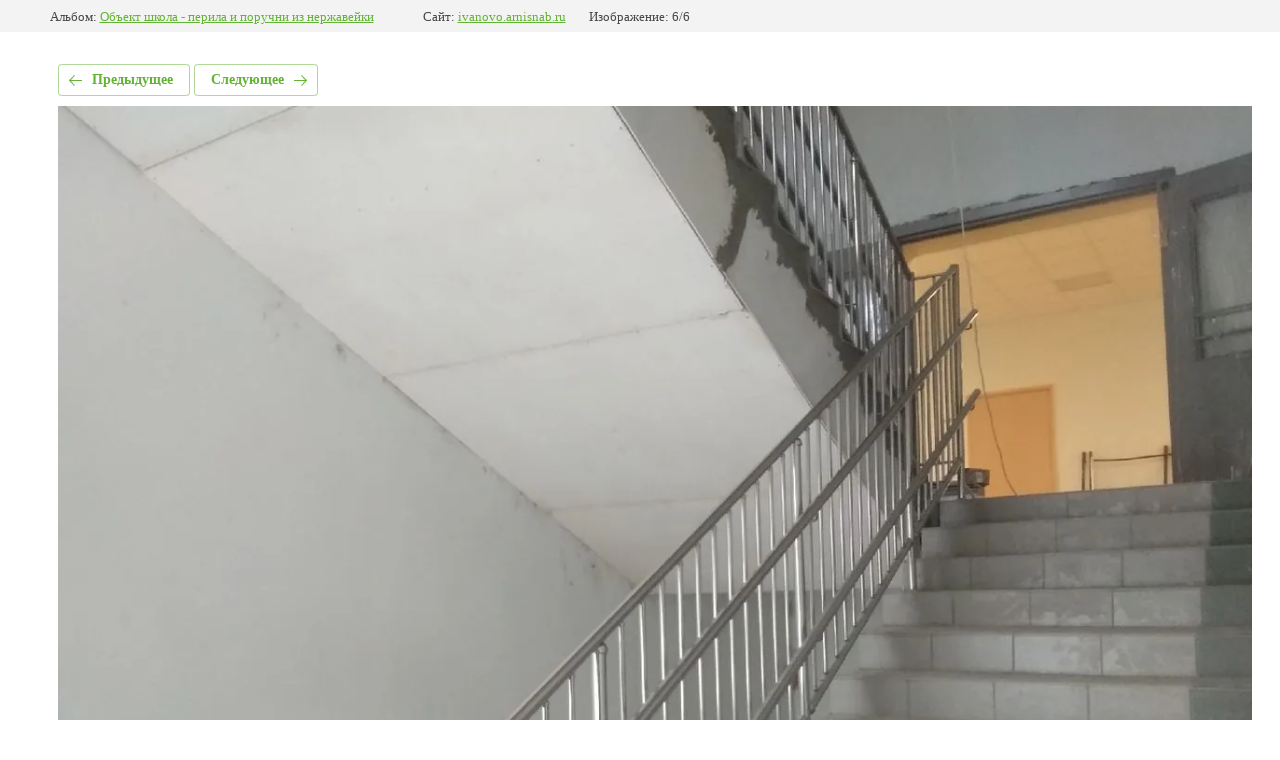

--- FILE ---
content_type: text/html; charset=utf-8
request_url: https://ivanovo.arnisnab.ru/nashi-raboty/photo/595450861
body_size: 2429
content:
			
	
	
	




	






	<!doctype html>
	<html lang="ru">
	<head>
		<meta charset="UTF-8">
		<meta name="robots" content="all"/>
		<title>Детские перила из нержавейки</title>
		<meta http-equiv="Content-Type" content="text/html; charset=UTF-8" />
		<meta name="description" content="Детские перила из нержавейки" />
		<meta name="keywords" content="Детские перила из нержавейки" />
		<meta name="viewport" content="width=device-width, initial-scale=1.0, maximum-scale=1.0, user-scalable=no">
		<meta name="telderi" content="15aee45dabfa4f28797a50974b04fa4a" />

            <!-- 46b9544ffa2e5e73c3c971fe2ede35a5 -->
            <script src='/shared/s3/js/lang/ru.js'></script>
            <script src='/shared/s3/js/common.min.js'></script>
        <link rel='stylesheet' type='text/css' href='/shared/s3/css/calendar.css' /><link rel='stylesheet' type='text/css' href='/shared/highslide-4.1.13/highslide.min.css'/>
<script type='text/javascript' src='/shared/highslide-4.1.13/highslide-full.packed.js'></script>
<script type='text/javascript'>
hs.graphicsDir = '/shared/highslide-4.1.13/graphics/';
hs.outlineType = null;
hs.showCredits = false;
hs.lang={cssDirection:'ltr',loadingText:'Загрузка...',loadingTitle:'Кликните чтобы отменить',focusTitle:'Нажмите чтобы перенести вперёд',fullExpandTitle:'Увеличить',fullExpandText:'Полноэкранный',previousText:'Предыдущий',previousTitle:'Назад (стрелка влево)',nextText:'Далее',nextTitle:'Далее (стрелка вправо)',moveTitle:'Передвинуть',moveText:'Передвинуть',closeText:'Закрыть',closeTitle:'Закрыть (Esc)',resizeTitle:'Восстановить размер',playText:'Слайд-шоу',playTitle:'Слайд-шоу (пробел)',pauseText:'Пауза',pauseTitle:'Приостановить слайд-шоу (пробел)',number:'Изображение %1/%2',restoreTitle:'Нажмите чтобы посмотреть картинку, используйте мышь для перетаскивания. Используйте клавиши вперёд и назад'};</script>
<link rel="icon" href="/favicon.ico" type="image/x-icon">

<link rel='stylesheet' type='text/css' href='/t/images/__csspatch/4/patch.css'/>

<!--s3_require-->
<link rel="stylesheet" href="/g/basestyle/1.0.1/gallery2/gallery2.css" type="text/css"/>
<link rel="stylesheet" href="/g/basestyle/1.0.1/gallery2/gallery2.green.css" type="text/css"/>
<script type="text/javascript" src="/g/basestyle/1.0.1/gallery2/gallery2.js" async></script>
<!--/s3_require-->

<!--s3_goal-->
<script src="/g/s3/goal/1.0.0/s3.goal.js"></script>
<script>new s3.Goal({map:{"404061":{"goal_id":"404061","object_id":"53130461","event":"submit","system":"metrika","label":"zakaz35","code":"anketa"}}, goals: [], ecommerce:[]});</script>
<!--/s3_goal-->

	</head>
	<body>
		<div class="g-page g-page-gallery2 g-page-gallery2--photo">

		
		
			<div class="g-panel g-panel--fill g-panel--no-rounded g-panel--fixed-top">
	<div class="g-gallery2-info ">
					<div class="g-gallery2-info__item">
				<div class="g-gallery2-info__item-label">Альбом:</div>
				<a href="/detskiye-perila-iz-nerzhaveyushchey-stali" class="g-gallery2-info__item-value">Объект школа - перила и поручни из нержавейки</a>
			</div>
				<div class="g-gallery2-info__item">
			<div class="g-gallery2-info__item-label">Сайт:</div>
			<a href="//ivanovo.arnisnab.ru" class="g-gallery2-info__item-value">ivanovo.arnisnab.ru</a>

			<div class="g-gallery2-info__item-label">Изображение: 6/6</div>
		</div>
	</div>
</div>
			<h1></h1>
			
										
										
			
			
			<a href="/nashi-raboty/photo/595450661" class="g-button g-button--invert g-button--arr-left">Предыдущее</a>
			<a href="/nashi-raboty/photo/595449861" class="g-button g-button--invert g-button--arr-right">Следующее</a>

			
			<div class="g-gallery2-preview ">
	<img src="/thumb/2/KbzlDEN754dGysSFjWSY2Q/1280r1280/d/detskiye_perila_iz_nerzhaveyki.jpg">
</div>

			
			<a href="/nashi-raboty/photo/595450661" class="g-gallery2-thumb g-gallery2-thumb--prev">
	<span class="g-gallery2-thumb__image"><img src="/thumb/2/bGd_rs6l5MY98k7dkehbBw/200r200/d/ograzhdeniye_lestnitsy_dlya_shkoly.jpg"></span>
	<span class="g-link g-link--arr-left">Предыдущее</span>
</a>
			
			<a href="/nashi-raboty/photo/595449861" class="g-gallery2-thumb g-gallery2-thumb--next">
	<span class="g-gallery2-thumb__image"><img src="/thumb/2/0jYlsR-stvw0JZ5GFyL0dQ/200r200/d/poruchni_iz_nerzhaveyki.jpg"></span>
	<span class="g-link g-link--arr-right">Следующее</span>
</a>
			
			<div class="g-line"><a href="/detskiye-perila-iz-nerzhaveyushchey-stali" class="g-button g-button--invert">Вернуться в галерею</a></div>

		
			</div>

	
<!-- assets.bottom -->
<!-- </noscript></script></style> -->
<script src="/my/s3/js/site.min.js?1768978399" ></script>
<script src="/my/s3/js/site/defender.min.js?1768978399" ></script>
<script >/*<![CDATA[*/
var megacounter_key="32f82827d8215f365d8b3246cb78d1ec";
(function(d){
    var s = d.createElement("script");
    s.src = "//counter.megagroup.ru/loader.js?"+new Date().getTime();
    s.async = true;
    d.getElementsByTagName("head")[0].appendChild(s);
})(document);
/*]]>*/</script>
<script >/*<![CDATA[*/
$ite.start({"sid":2184357,"vid":2322932,"aid":2593638,"stid":4,"cp":21,"active":true,"domain":"ivanovo.arnisnab.ru","lang":"ru","trusted":false,"debug":false,"captcha":3,"onetap":[{"provider":"vkontakte","provider_id":"51975425","code_verifier":"RZONNDTNjimYcNmTiYWN2G2dOyEZkYgMZTzYYF1GG31"}]});
/*]]>*/</script>
<!-- /assets.bottom -->
</body>
	</html>


--- FILE ---
content_type: text/javascript
request_url: https://counter.megagroup.ru/32f82827d8215f365d8b3246cb78d1ec.js?r=&s=1280*720*24&u=https%3A%2F%2Fivanovo.arnisnab.ru%2Fnashi-raboty%2Fphoto%2F595450861&t=%D0%94%D0%B5%D1%82%D1%81%D0%BA%D0%B8%D0%B5%20%D0%BF%D0%B5%D1%80%D0%B8%D0%BB%D0%B0%20%D0%B8%D0%B7%20%D0%BD%D0%B5%D1%80%D0%B6%D0%B0%D0%B2%D0%B5%D0%B9%D0%BA%D0%B8&fv=0,0&en=1&rld=0&fr=0&callback=_sntnl1769028216162&1769028216162
body_size: 85
content:
//:1
_sntnl1769028216162({date:"Wed, 21 Jan 2026 20:43:36 GMT", res:"1"})